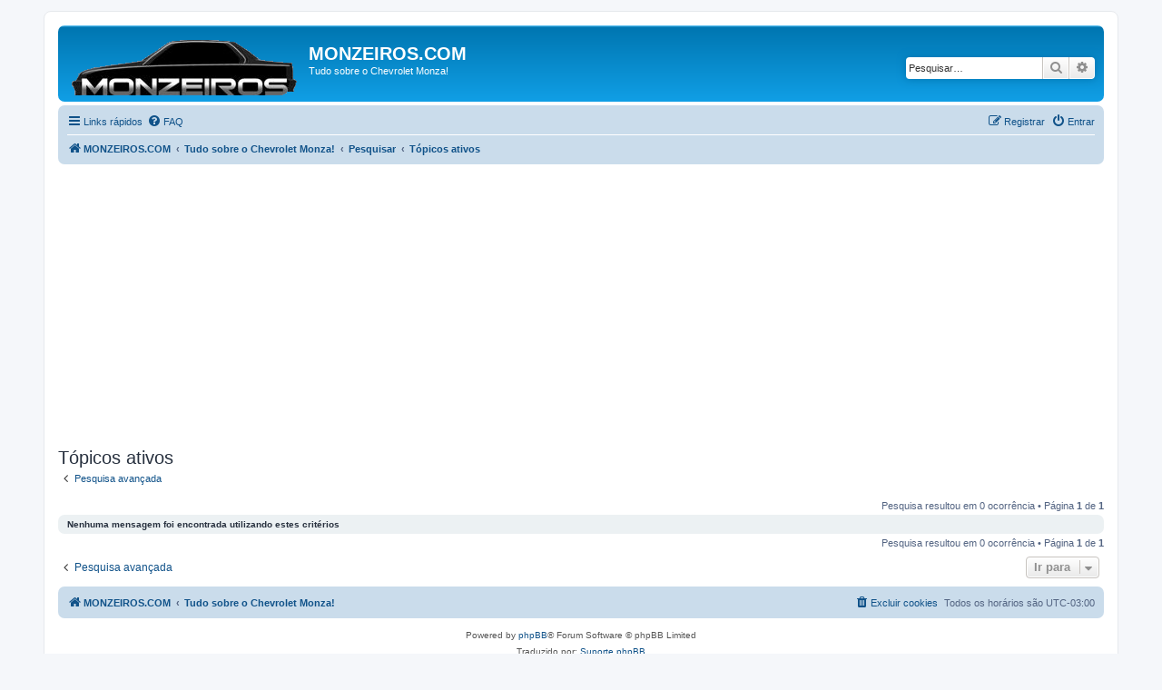

--- FILE ---
content_type: text/html; charset=UTF-8
request_url: https://forum.monzeiros.com/search.php?search_id=active_topics&sid=1690796c806f16fbf11260f87273b7fa
body_size: 4184
content:
<!DOCTYPE html>
<html dir="ltr" lang="pt-br">
<head>
	<script async src="https://pagead2.googlesyndication.com/pagead/js/adsbygoogle.js?client=ca-pub-3731489954425768" crossorigin="anonymous"></script>
<meta charset="utf-8" />
<meta http-equiv="X-UA-Compatible" content="IE=edge">
<meta name="viewport" content="width=device-width, initial-scale=1" />

<title>MONZEIROS.COM - Tópicos ativos</title>

	<link rel="alternate" type="application/atom+xml" title="Feed - MONZEIROS.COM" href="/app.php/feed?sid=f82d6366a45348c005c8bc2ec881eb19">	<link rel="alternate" type="application/atom+xml" title="Feed - Notícias" href="/app.php/feed/news?sid=f82d6366a45348c005c8bc2ec881eb19">	<link rel="alternate" type="application/atom+xml" title="Feed - Todos os fóruns" href="/app.php/feed/forums?sid=f82d6366a45348c005c8bc2ec881eb19">	<link rel="alternate" type="application/atom+xml" title="Feed - Novos tópicos" href="/app.php/feed/topics?sid=f82d6366a45348c005c8bc2ec881eb19">	<link rel="alternate" type="application/atom+xml" title="Feed - Tópicos ativos" href="/app.php/feed/topics_active?sid=f82d6366a45348c005c8bc2ec881eb19">			

<!--
	phpBB style name: prosilver
	Based on style:   prosilver (this is the default phpBB3 style)
	Original author:  Tom Beddard ( http://www.subBlue.com/ )
	Modified by:
-->

<link href="./assets/css/font-awesome.min.css?assets_version=38" rel="stylesheet">
<link href="./styles/prosilver/theme/stylesheet.css?assets_version=38" rel="stylesheet">
<link href="./styles/prosilver/theme/pt_br/stylesheet.css?assets_version=38" rel="stylesheet">




<!--[if lte IE 9]>
	<link href="./styles/prosilver/theme/tweaks.css?assets_version=38" rel="stylesheet">
<![endif]-->





</head>
<body id="phpbb" class="nojs notouch section-search ltr ">


<div id="wrap" class="wrap">
	<a id="top" class="top-anchor" accesskey="t"></a>
	<div id="page-header">
		<div class="headerbar" role="banner">
					<div class="inner">

			<div id="site-description" class="site-description">
		<a id="logo" class="logo" href="https://forum.monzeiros.com" title="MONZEIROS.COM">
					<span class="site_logo"></span>
				</a>
				<h1>MONZEIROS.COM</h1>
				<p>Tudo sobre o Chevrolet Monza!</p>
				<p class="skiplink"><a href="#start_here">Pular para o conteúdo</a></p>
			</div>

									<div id="search-box" class="search-box search-header" role="search">
				<form action="./search.php?sid=f82d6366a45348c005c8bc2ec881eb19" method="get" id="search">
				<fieldset>
					<input name="keywords" id="keywords" type="search" maxlength="128" title="Pesquisar por palavras-chaves" class="inputbox search tiny" size="20" value="" placeholder="Pesquisar…" />
					<button class="button button-search" type="submit" title="Pesquisar">
						<i class="icon fa-search fa-fw" aria-hidden="true"></i><span class="sr-only">Pesquisar</span>
					</button>
					<a href="./search.php?sid=f82d6366a45348c005c8bc2ec881eb19" class="button button-search-end" title="Pesquisa avançada">
						<i class="icon fa-cog fa-fw" aria-hidden="true"></i><span class="sr-only">Pesquisa avançada</span>
					</a>
					<input type="hidden" name="sid" value="f82d6366a45348c005c8bc2ec881eb19" />

				</fieldset>
				</form>
			</div>
						
			</div>
					</div>
				<div class="navbar" role="navigation">
	<div class="inner">

	<ul id="nav-main" class="nav-main linklist" role="menubar">

		<li id="quick-links" class="quick-links dropdown-container responsive-menu" data-skip-responsive="true">
			<a href="#" class="dropdown-trigger">
				<i class="icon fa-bars fa-fw" aria-hidden="true"></i><span>Links rápidos</span>
			</a>
			<div class="dropdown">
				<div class="pointer"><div class="pointer-inner"></div></div>
				<ul class="dropdown-contents" role="menu">
					
											<li class="separator"></li>
																									<li>
								<a href="./search.php?search_id=unreadposts&amp;sid=f82d6366a45348c005c8bc2ec881eb19" role="menuitem">
									<i class="icon fa-file-o fa-fw icon-red" aria-hidden="true"></i><span>Mensagens não lidas</span>
								</a>
							</li>
													<li>
								<a href="./search.php?search_id=unanswered&amp;sid=f82d6366a45348c005c8bc2ec881eb19" role="menuitem">
									<i class="icon fa-file-o fa-fw icon-gray" aria-hidden="true"></i><span>Tópicos sem resposta</span>
								</a>
							</li>
							<li>
								<a href="./search.php?search_id=active_topics&amp;sid=f82d6366a45348c005c8bc2ec881eb19" role="menuitem">
									<i class="icon fa-file-o fa-fw icon-blue" aria-hidden="true"></i><span>Tópicos ativos</span>
								</a>
							</li>
							<li class="separator"></li>
							<li>
								<a href="./search.php?sid=f82d6366a45348c005c8bc2ec881eb19" role="menuitem">
									<i class="icon fa-search fa-fw" aria-hidden="true"></i><span>Pesquisar</span>
								</a>
							</li>
					
										<li class="separator"></li>

									</ul>
			</div>
		</li>

				<li data-skip-responsive="true">
			<a href="/app.php/help/faq?sid=f82d6366a45348c005c8bc2ec881eb19" rel="help" title="Questões mais frequentes" role="menuitem">
				<i class="icon fa-question-circle fa-fw" aria-hidden="true"></i><span>FAQ</span>
			</a>
		</li>
						
			<li class="rightside"  data-skip-responsive="true">
			<a href="./ucp.php?mode=login&amp;redirect=search.php%3Fsearch_id%3Dactive_topics&amp;sid=f82d6366a45348c005c8bc2ec881eb19" title="Entrar" accesskey="x" role="menuitem">
				<i class="icon fa-power-off fa-fw" aria-hidden="true"></i><span>Entrar</span>
			</a>
		</li>
					<li class="rightside" data-skip-responsive="true">
				<a href="./ucp.php?mode=register&amp;sid=f82d6366a45348c005c8bc2ec881eb19" role="menuitem">
					<i class="icon fa-pencil-square-o  fa-fw" aria-hidden="true"></i><span>Registrar</span>
				</a>
			</li>
						</ul>

	<ul id="nav-breadcrumbs" class="nav-breadcrumbs linklist navlinks" role="menubar">
				
		
		<li class="breadcrumbs" itemscope itemtype="https://schema.org/BreadcrumbList">

							<span class="crumb" itemtype="https://schema.org/ListItem" itemprop="itemListElement" itemscope><a itemprop="item" href="https://forum.monzeiros.com" data-navbar-reference="home"><i class="icon fa-home fa-fw" aria-hidden="true"></i><span itemprop="name">MONZEIROS.COM</span></a><meta itemprop="position" content="1" /></span>
			
							<span class="crumb" itemtype="https://schema.org/ListItem" itemprop="itemListElement" itemscope><a itemprop="item" href="./index.php?sid=f82d6366a45348c005c8bc2ec881eb19" accesskey="h" data-navbar-reference="index"><span itemprop="name">Tudo sobre o Chevrolet Monza!</span></a><meta itemprop="position" content="2" /></span>

											
								<span class="crumb" itemtype="https://schema.org/ListItem" itemprop="itemListElement" itemscope><a itemprop="item" href="./search.php?sid=f82d6366a45348c005c8bc2ec881eb19"><span itemprop="name">Pesquisar</span></a><meta itemprop="position" content="3" /></span>
															
								<span class="crumb" itemtype="https://schema.org/ListItem" itemprop="itemListElement" itemscope><a itemprop="item" href="./search.php?search_id=active_topics&amp;sid=f82d6366a45348c005c8bc2ec881eb19"><span itemprop="name">Tópicos ativos</span></a><meta itemprop="position" content="4" /></span>
							
					</li>

		
					<li class="rightside responsive-search">
				<a href="./search.php?sid=f82d6366a45348c005c8bc2ec881eb19" title="Ver as opções da pesquisa avançada" role="menuitem">
					<i class="icon fa-search fa-fw" aria-hidden="true"></i><span class="sr-only">Pesquisar</span>
				</a>
			</li>
			</ul>

	</div>
</div>
	</div>

	
	<a id="start_here" class="anchor"></a>
	<div id="page-body" class="page-body" role="main">
		
		

<h2 class="searchresults-title">Tópicos ativos</h2>

	<p class="advanced-search-link">
		<a class="arrow-left" href="./search.php?sid=f82d6366a45348c005c8bc2ec881eb19" title="Pesquisa avançada">
			<i class="icon fa-angle-left fa-fw icon-black" aria-hidden="true"></i><span>Pesquisa avançada</span>
		</a>
	</p>


	<div class="action-bar bar-top">

	
		
		<div class="pagination">
						Pesquisa resultou em 0 ocorrência
							 &bull; Página <strong>1</strong> de <strong>1</strong>
					</div>
	</div>


			<div class="panel">
			<div class="inner">
			<strong>Nenhuma mensagem foi encontrada utilizando estes critérios</strong>
			</div>
		</div>
	

<div class="action-bar bottom">
	
	<div class="pagination">
		Pesquisa resultou em 0 ocorrência
					 &bull; Página <strong>1</strong> de <strong>1</strong>
			</div>
</div>

<div class="action-bar actions-jump">
		<p class="jumpbox-return">
		<a class="left-box arrow-left" href="./search.php?sid=f82d6366a45348c005c8bc2ec881eb19" title="Pesquisa avançada" accesskey="r">
			<i class="icon fa-angle-left fa-fw icon-black" aria-hidden="true"></i><span>Pesquisa avançada</span>
		</a>
	</p>
	
		<div class="jumpbox dropdown-container dropdown-container-right dropdown-up dropdown-left dropdown-button-control" id="jumpbox">
			<span title="Ir para" class="button button-secondary dropdown-trigger dropdown-select">
				<span>Ir para</span>
				<span class="caret"><i class="icon fa-sort-down fa-fw" aria-hidden="true"></i></span>
			</span>
		<div class="dropdown">
			<div class="pointer"><div class="pointer-inner"></div></div>
			<ul class="dropdown-contents">
																				<li><a href="./viewforum.php?f=36&amp;sid=f82d6366a45348c005c8bc2ec881eb19" class="jumpbox-cat-link"> <span> MONZEIROS</span></a></li>
																<li><a href="./viewforum.php?f=2&amp;sid=f82d6366a45348c005c8bc2ec881eb19" class="jumpbox-sub-link"><span class="spacer"></span> <span>&#8627; &nbsp; Novos monzeiros - Apresentem-se!</span></a></li>
																<li><a href="./viewforum.php?f=33&amp;sid=f82d6366a45348c005c8bc2ec881eb19" class="jumpbox-sub-link"><span class="spacer"></span> <span>&#8627; &nbsp; Galeria de Fotos e Vídeos de Monza</span></a></li>
																<li><a href="./viewforum.php?f=19&amp;sid=f82d6366a45348c005c8bc2ec881eb19" class="jumpbox-sub-link"><span class="spacer"></span> <span>&#8627; &nbsp; Encontros e Eventos</span></a></li>
																<li><a href="./viewforum.php?f=12&amp;sid=f82d6366a45348c005c8bc2ec881eb19" class="jumpbox-sub-link"><span class="spacer"></span> <span>&#8627; &nbsp; Comunicados, Sugestões e Dúvidas e sobre o Fórum</span></a></li>
																<li><a href="./viewforum.php?f=38&amp;sid=f82d6366a45348c005c8bc2ec881eb19" class="jumpbox-cat-link"> <span> MECÂNICA E MANUTENÇÃO</span></a></li>
																<li><a href="./viewforum.php?f=3&amp;sid=f82d6366a45348c005c8bc2ec881eb19" class="jumpbox-sub-link"><span class="spacer"></span> <span>&#8627; &nbsp; Mecânica Geral</span></a></li>
																<li><a href="./viewforum.php?f=49&amp;sid=f82d6366a45348c005c8bc2ec881eb19" class="jumpbox-sub-link"><span class="spacer"></span> <span>&#8627; &nbsp; Motor e Mecânica interna</span></a></li>
																<li><a href="./viewforum.php?f=50&amp;sid=f82d6366a45348c005c8bc2ec881eb19" class="jumpbox-sub-link"><span class="spacer"></span> <span>&#8627; &nbsp; Injeção eletrônica e Carburador</span></a></li>
																<li><a href="./viewforum.php?f=6&amp;sid=f82d6366a45348c005c8bc2ec881eb19" class="jumpbox-sub-link"><span class="spacer"></span> <span>&#8627; &nbsp; Elétrica, Ignição e Iluminação</span></a></li>
																<li><a href="./viewforum.php?f=7&amp;sid=f82d6366a45348c005c8bc2ec881eb19" class="jumpbox-sub-link"><span class="spacer"></span> <span>&#8627; &nbsp; Freios e Suspensão</span></a></li>
																<li><a href="./viewforum.php?f=8&amp;sid=f82d6366a45348c005c8bc2ec881eb19" class="jumpbox-sub-link"><span class="spacer"></span> <span>&#8627; &nbsp; Direção e Câmbio</span></a></li>
																<li><a href="./viewforum.php?f=9&amp;sid=f82d6366a45348c005c8bc2ec881eb19" class="jumpbox-sub-link"><span class="spacer"></span> <span>&#8627; &nbsp; Ar condicionado, Ventilação e Arrefecimento</span></a></li>
																<li><a href="./viewforum.php?f=11&amp;sid=f82d6366a45348c005c8bc2ec881eb19" class="jumpbox-sub-link"><span class="spacer"></span> <span>&#8627; &nbsp; Lataria e Pintura</span></a></li>
																<li><a href="./viewforum.php?f=4&amp;sid=f82d6366a45348c005c8bc2ec881eb19" class="jumpbox-sub-link"><span class="spacer"></span> <span>&#8627; &nbsp; Turbo, Preparação e Adaptação</span></a></li>
																<li><a href="./viewforum.php?f=42&amp;sid=f82d6366a45348c005c8bc2ec881eb19" class="jumpbox-sub-link"><span class="spacer"></span> <span>&#8627; &nbsp; Acabamentos Internos e Estofamento</span></a></li>
																<li><a href="./viewforum.php?f=46&amp;sid=f82d6366a45348c005c8bc2ec881eb19" class="jumpbox-sub-link"><span class="spacer"></span> <span>&#8627; &nbsp; Pneus, Rodas, Vidros e Acabamentos Externos</span></a></li>
																<li><a href="./viewforum.php?f=10&amp;sid=f82d6366a45348c005c8bc2ec881eb19" class="jumpbox-sub-link"><span class="spacer"></span> <span>&#8627; &nbsp; Acessórios, Computador de Bordo, GPS e Tunning</span></a></li>
																<li><a href="./viewforum.php?f=13&amp;sid=f82d6366a45348c005c8bc2ec881eb19" class="jumpbox-sub-link"><span class="spacer"></span> <span>&#8627; &nbsp; Som automotivo</span></a></li>
																<li><a href="./viewforum.php?f=43&amp;sid=f82d6366a45348c005c8bc2ec881eb19" class="jumpbox-sub-link"><span class="spacer"></span> <span>&#8627; &nbsp; Restaurações, Customizações e Reformas</span></a></li>
																<li><a href="./viewforum.php?f=14&amp;sid=f82d6366a45348c005c8bc2ec881eb19" class="jumpbox-sub-link"><span class="spacer"></span> <span>&#8627; &nbsp; Tutoriais ilustrados e Projetos</span></a></li>
																<li><a href="./viewforum.php?f=15&amp;sid=f82d6366a45348c005c8bc2ec881eb19" class="jumpbox-sub-link"><span class="spacer"></span> <span>&#8627; &nbsp; Dicas de manutenção</span></a></li>
																<li><a href="./viewforum.php?f=37&amp;sid=f82d6366a45348c005c8bc2ec881eb19" class="jumpbox-cat-link"> <span> COMUNIDADE</span></a></li>
																<li><a href="./viewforum.php?f=20&amp;sid=f82d6366a45348c005c8bc2ec881eb19" class="jumpbox-sub-link"><span class="spacer"></span> <span>&#8627; &nbsp; BOTECO - Discussões Gerais</span></a></li>
																<li><a href="./viewforum.php?f=53&amp;sid=f82d6366a45348c005c8bc2ec881eb19" class="jumpbox-sub-link"><span class="spacer"></span> <span>&#8627; &nbsp; Oficinas e Serviços - Recomendação</span></a></li>
																<li><a href="./viewforum.php?f=45&amp;sid=f82d6366a45348c005c8bc2ec881eb19" class="jumpbox-sub-link"><span class="spacer"></span> <span>&#8627; &nbsp; Segurança, Seguradoras, Acidentes, Roubos, Furtos e Perda Total</span></a></li>
																<li><a href="./viewforum.php?f=52&amp;sid=f82d6366a45348c005c8bc2ec881eb19" class="jumpbox-sub-link"><span class="spacer"></span> <span>&#8627; &nbsp; Legislação, Multas, IPVA, Política, etc.</span></a></li>
																<li><a href="./viewforum.php?f=47&amp;sid=f82d6366a45348c005c8bc2ec881eb19" class="jumpbox-sub-link"><span class="spacer"></span> <span>&#8627; &nbsp; Manuais, reportagens e especificações técnicas</span></a></li>
																<li><a href="./viewforum.php?f=44&amp;sid=f82d6366a45348c005c8bc2ec881eb19" class="jumpbox-sub-link"><span class="spacer"></span> <span>&#8627; &nbsp; Artes Automobilísticas</span></a></li>
																<li><a href="./viewforum.php?f=23&amp;sid=f82d6366a45348c005c8bc2ec881eb19" class="jumpbox-sub-link"><span class="spacer"></span> <span>&#8627; &nbsp; Carros - Outras marcas e veículos</span></a></li>
																<li><a href="./viewforum.php?f=41&amp;sid=f82d6366a45348c005c8bc2ec881eb19" class="jumpbox-cat-link"> <span> FÓRUNS REGIONAIS</span></a></li>
																<li><a href="./viewforum.php?f=24&amp;sid=f82d6366a45348c005c8bc2ec881eb19" class="jumpbox-sub-link"><span class="spacer"></span> <span>&#8627; &nbsp; Sul</span></a></li>
																<li><a href="./viewforum.php?f=55&amp;sid=f82d6366a45348c005c8bc2ec881eb19" class="jumpbox-sub-link"><span class="spacer"></span><span class="spacer"></span> <span>&#8627; &nbsp; Monzeiros Curitiba</span></a></li>
																<li><a href="./viewforum.php?f=25&amp;sid=f82d6366a45348c005c8bc2ec881eb19" class="jumpbox-sub-link"><span class="spacer"></span> <span>&#8627; &nbsp; Sudeste</span></a></li>
																<li><a href="./viewforum.php?f=56&amp;sid=f82d6366a45348c005c8bc2ec881eb19" class="jumpbox-sub-link"><span class="spacer"></span><span class="spacer"></span> <span>&#8627; &nbsp; Monzeiros RJ</span></a></li>
																<li><a href="./viewforum.php?f=26&amp;sid=f82d6366a45348c005c8bc2ec881eb19" class="jumpbox-sub-link"><span class="spacer"></span> <span>&#8627; &nbsp; Norte</span></a></li>
																<li><a href="./viewforum.php?f=27&amp;sid=f82d6366a45348c005c8bc2ec881eb19" class="jumpbox-sub-link"><span class="spacer"></span> <span>&#8627; &nbsp; Nordeste</span></a></li>
																<li><a href="./viewforum.php?f=28&amp;sid=f82d6366a45348c005c8bc2ec881eb19" class="jumpbox-sub-link"><span class="spacer"></span> <span>&#8627; &nbsp; Centro-Oeste</span></a></li>
																<li><a href="./viewforum.php?f=32&amp;sid=f82d6366a45348c005c8bc2ec881eb19" class="jumpbox-sub-link"><span class="spacer"></span> <span>&#8627; &nbsp; Usuarios Internationales / International Users</span></a></li>
																<li><a href="./viewforum.php?f=40&amp;sid=f82d6366a45348c005c8bc2ec881eb19" class="jumpbox-cat-link"> <span> CLASSIFICADOS</span></a></li>
																<li><a href="./viewforum.php?f=30&amp;sid=f82d6366a45348c005c8bc2ec881eb19" class="jumpbox-sub-link"><span class="spacer"></span> <span>&#8627; &nbsp; Vendo</span></a></li>
																<li><a href="./viewforum.php?f=29&amp;sid=f82d6366a45348c005c8bc2ec881eb19" class="jumpbox-sub-link"><span class="spacer"></span> <span>&#8627; &nbsp; Compro</span></a></li>
																<li><a href="./viewforum.php?f=31&amp;sid=f82d6366a45348c005c8bc2ec881eb19" class="jumpbox-sub-link"><span class="spacer"></span> <span>&#8627; &nbsp; Doações &amp; Trocas</span></a></li>
											</ul>
		</div>
	</div>

	</div>

			</div>


<div id="page-footer" class="page-footer" role="contentinfo">
	<div class="navbar" role="navigation">
	<div class="inner">

	<ul id="nav-footer" class="nav-footer linklist" role="menubar">
		<li class="breadcrumbs">
							<span class="crumb"><a href="https://forum.monzeiros.com" data-navbar-reference="home"><i class="icon fa-home fa-fw" aria-hidden="true"></i><span>MONZEIROS.COM</span></a></span>									<span class="crumb"><a href="./index.php?sid=f82d6366a45348c005c8bc2ec881eb19" data-navbar-reference="index"><span>Tudo sobre o Chevrolet Monza!</span></a></span>					</li>
		
				<li class="rightside">Todos os horários são <span title="America/Sao Paulo">UTC-03:00</span></li>
							<li class="rightside">
				<a href="./ucp.php?mode=delete_cookies&amp;sid=f82d6366a45348c005c8bc2ec881eb19" data-ajax="true" data-refresh="true" role="menuitem">
					<i class="icon fa-trash fa-fw" aria-hidden="true"></i><span>Excluir cookies</span>
				</a>
			</li>
														</ul>

	</div>
</div>

	<div class="copyright">
				<p class="footer-row">
			<span class="footer-copyright">Powered by <a href="https://www.phpbb.com/">phpBB</a>&reg; Forum Software &copy; phpBB Limited</span>
		</p>
				<p class="footer-row">
			<span class="footer-copyright">Traduzido por: <a href="https://www.suportephpbb.com.br">Suporte phpBB</a></span>
		</p>
						<p class="footer-row" role="menu">
			<a class="footer-link" href="./ucp.php?mode=privacy&amp;sid=f82d6366a45348c005c8bc2ec881eb19" title="Privacidade" role="menuitem">
				<span class="footer-link-text">Privacidade</span>
			</a>
			|
			<a class="footer-link" href="./ucp.php?mode=terms&amp;sid=f82d6366a45348c005c8bc2ec881eb19" title="Termos" role="menuitem">
				<span class="footer-link-text">Termos</span>
			</a>
		</p>
					</div>

	<div id="darkenwrapper" class="darkenwrapper" data-ajax-error-title="Erro no AJAX" data-ajax-error-text="Algo deu errado ao processar seu pedido." data-ajax-error-text-abort="Pedido do usuário cancelado." data-ajax-error-text-timeout="Seu pedido excedeu o tempo limite; por favor, tente novamente." data-ajax-error-text-parsererror="Algo deu errado com o pedido, o servidor retornou com uma resposta inválida.">
		<div id="darken" class="darken">&nbsp;</div>
	</div>

	<div id="phpbb_alert" class="phpbb_alert" data-l-err="Erro" data-l-timeout-processing-req="Tempo esgotado.">
		<a href="#" class="alert_close">
			<i class="icon fa-times-circle fa-fw" aria-hidden="true"></i>
		</a>
		<h3 class="alert_title">&nbsp;</h3><p class="alert_text"></p>
	</div>
	<div id="phpbb_confirm" class="phpbb_alert">
		<a href="#" class="alert_close">
			<i class="icon fa-times-circle fa-fw" aria-hidden="true"></i>
		</a>
		<div class="alert_text"></div>
	</div>
</div>

</div>

<div>
	<a id="bottom" class="anchor" accesskey="z"></a>
	</div>

<script src="./assets/javascript/jquery-3.6.0.min.js?assets_version=38"></script>
<script src="./assets/javascript/core.js?assets_version=38"></script>



<script src="./styles/prosilver/template/forum_fn.js?assets_version=38"></script>
<script src="./styles/prosilver/template/ajax.js?assets_version=38"></script>



<script defer src="https://static.cloudflareinsights.com/beacon.min.js/vcd15cbe7772f49c399c6a5babf22c1241717689176015" integrity="sha512-ZpsOmlRQV6y907TI0dKBHq9Md29nnaEIPlkf84rnaERnq6zvWvPUqr2ft8M1aS28oN72PdrCzSjY4U6VaAw1EQ==" data-cf-beacon='{"version":"2024.11.0","token":"8ab4c8e7e5d641648abb3c5fde37fc24","r":1,"server_timing":{"name":{"cfCacheStatus":true,"cfEdge":true,"cfExtPri":true,"cfL4":true,"cfOrigin":true,"cfSpeedBrain":true},"location_startswith":null}}' crossorigin="anonymous"></script>
</body>
</html>


--- FILE ---
content_type: text/html; charset=utf-8
request_url: https://www.google.com/recaptcha/api2/aframe
body_size: 268
content:
<!DOCTYPE HTML><html><head><meta http-equiv="content-type" content="text/html; charset=UTF-8"></head><body><script nonce="76rIhwWbMK6SMCZxDU1fIg">/** Anti-fraud and anti-abuse applications only. See google.com/recaptcha */ try{var clients={'sodar':'https://pagead2.googlesyndication.com/pagead/sodar?'};window.addEventListener("message",function(a){try{if(a.source===window.parent){var b=JSON.parse(a.data);var c=clients[b['id']];if(c){var d=document.createElement('img');d.src=c+b['params']+'&rc='+(localStorage.getItem("rc::a")?sessionStorage.getItem("rc::b"):"");window.document.body.appendChild(d);sessionStorage.setItem("rc::e",parseInt(sessionStorage.getItem("rc::e")||0)+1);localStorage.setItem("rc::h",'1769559206312');}}}catch(b){}});window.parent.postMessage("_grecaptcha_ready", "*");}catch(b){}</script></body></html>